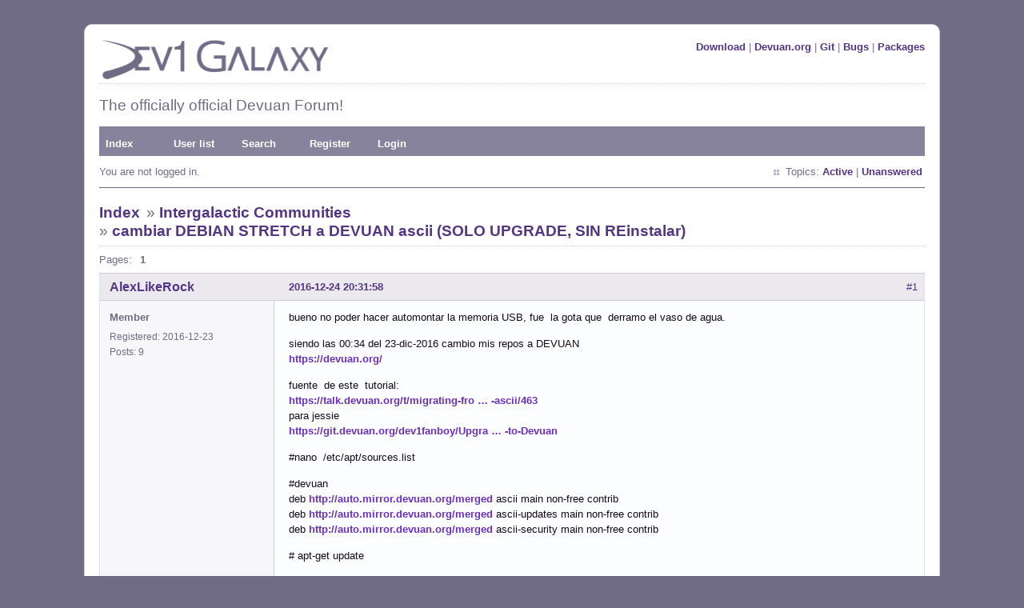

--- FILE ---
content_type: text/html; charset=utf-8
request_url: https://dev1galaxy.org/viewtopic.php?pid=402
body_size: 3690
content:
<!DOCTYPE html PUBLIC "-//W3C//DTD XHTML 1.0 Strict//EN" "http://www.w3.org/TR/xhtml1/DTD/xhtml1-strict.dtd">
<html xmlns="http://www.w3.org/1999/xhtml" xml:lang="en" lang="en" dir="ltr">
<head>
<link rel="shortcut icon" type="image/x-icon" href="/favicon.ico" />
<meta http-equiv="Content-Type" content="text/html; charset=utf-8" />
<title>cambiar DEBIAN STRETCH a DEVUAN ascii  (SOLO UPGRADE, SIN REinstalar) / Intergalactic Communities / Dev1 Galaxy Forum</title>
<link rel="stylesheet" type="text/css" href="style/Purpy.css" />
<link rel="canonical" href="viewtopic.php?id=99" title="Page 1" />
<link rel="alternate" type="application/rss+xml" href="extern.php?action=feed&amp;tid=99&amp;type=rss" title="RSS topic feed" />
</head>

<body>

<div id="punviewtopic" class="pun">
<div class="top-box"></div>
<div class="punwrap">

<div id="brdheader" class="block">
	<div class="box">
		<div id="brdtitle" class="inbox">
			<div class="flr"><a href="https://files.devuan.org/">Download</a> | <a href="https://devuan.org">Devuan.org</a> | <a href="https://git.devuan.org/">Git</a> | <a href="https://bugs.devuan.org/">Bugs</a> | <a href="https://pkginfo.devuan.org/">Packages</a></div>
			<a href="https://dev1galaxy.org/"><img src="style/Purpy/img/d1g_logo_p.png" width="293" height="50" border="0" /></a>
			<div id="brddesc"><h2>The officially official Devuan Forum!</h2></div>
		</div>
		<div id="brdmenu" class="inbox">
			<ul>
				<li id="navindex" class="isactive"><a href="index.php">Index</a></li>
				<li id="navuserlist"><a href="userlist.php">User list</a></li>
				<li id="navsearch"><a href="search.php">Search</a></li>
				<li id="navregister"><a href="register.php">Register</a></li>
				<li id="navlogin"><a href="login.php">Login</a></li>
			</ul>
		</div>
		<div id="brdwelcome" class="inbox">
			<p class="conl">You are not logged in.</p>
			<ul class="conr">
				<li><span>Topics: <a href="search.php?action=show_recent" title="Find topics with recent posts.">Active</a> | <a href="search.php?action=show_unanswered" title="Find topics with no replies.">Unanswered</a></span></li>
			</ul>
			<div class="clearer"></div>
		</div>
	</div>
</div>



<div id="brdmain">
<div class="linkst">
	<div class="inbox crumbsplus">
		<ul class="crumbs">
			<li><a href="index.php">Index</a></li>
			<li><span>»&#160;</span><a href="viewforum.php?id=23">Intergalactic Communities</a></li>
			<li><span>»&#160;</span><strong><a href="viewtopic.php?id=99">cambiar DEBIAN STRETCH a DEVUAN ascii  (SOLO UPGRADE, SIN REinstalar)</a></strong></li>
		</ul>
		<div class="pagepost">
			<p class="pagelink conl"><span class="pages-label">Pages: </span><strong class="item1">1</strong></p>
		</div>
		<div class="clearer"></div>
	</div>
</div>

<div id="p402" class="blockpost rowodd firstpost blockpost1">
	<h2><span><span class="conr">#1</span> <a href="viewtopic.php?pid=402#p402">2016-12-24 20:31:58</a></span></h2>
	<div class="box">
		<div class="inbox">
			<div class="postbody">
				<div class="postleft">
					<dl>
						<dt><strong><a href="profile.php?id=4485">AlexLikeRock</a></strong></dt>
						<dd class="usertitle"><strong>Member</strong></dd>
						<dd><span>Registered: 2016-12-23</span></dd>
						<dd><span>Posts: 9 &nbsp; </span></dd>
					</dl>
				</div>
				<div class="postright">
					<h3>cambiar DEBIAN STRETCH a DEVUAN ascii  (SOLO UPGRADE, SIN REinstalar)</h3>
					<div class="postmsg">
						<p>bueno no poder hacer automontar la memoria USB, fue&#160; la gota que&#160; derramo el vaso de agua.</p><p>siendo las 00:34 del 23-dic-2016 cambio mis repos a DEVUAN<br /><a href="https://devuan.org/" rel="nofollow">https://devuan.org/</a></p><p>fuente&#160; de este&#160; tutorial:<br /><a href="https://talk.devuan.org/t/migrating-from-debian-stretch-to-devuan-ascii/463" rel="nofollow">https://talk.devuan.org/t/migrating-fro … -ascii/463</a><br />para jessie<br /><a href="https://git.devuan.org/dev1fanboy/Upgrade-Install-Devuan/wikis/Upgrade-to-Devuan" rel="nofollow">https://git.devuan.org/dev1fanboy/Upgra … -to-Devuan</a></p><p>#nano&#160; /etc/apt/sources.list</p><p>#devuan<br />deb <a href="http://auto.mirror.devuan.org/merged" rel="nofollow">http://auto.mirror.devuan.org/merged</a> ascii main non-free contrib<br />deb <a href="http://auto.mirror.devuan.org/merged" rel="nofollow">http://auto.mirror.devuan.org/merged</a> ascii-updates main non-free contrib<br />deb <a href="http://auto.mirror.devuan.org/merged" rel="nofollow">http://auto.mirror.devuan.org/merged</a> ascii-security main non-free contrib</p><p># apt-get update</p><p> y sale el siguiente error (normal)&#160; &#160; &#160; &#160; &#160; &#160; &#160; &#160; &#160; &#160; &#160; &#160; &#160; &#160; &#160; &#160; &#160; &#160; &#160; &#160; &#160; &#160; &#160; &#160; &#160; &#160; &#160; &#160; &#160; &#160; &#160; &#160; &#160; &#160; &#160; &#160; &#160; &#160; &#160; &#160; &#160; &#160;<br />Leyendo lista de paquetes... Hecho<br />W: Error de GPG: <a href="http://auto.mirror.devuan.org/merged" rel="nofollow">http://auto.mirror.devuan.org/merged</a> ascii InRelease: Las firmas siguientes no se pudieron verificar porque su clave pública no está disponible: NO_PUBKEY 94532124541922FB<br />W: El repositorio «http://auto.mirror.devuan.org/merged ascii InRelease» no está firmado.<br />N: Los datos de un repositorio como este no se pueden autenticar y por tanto su uso es potencialmente peligroso.<br />N: Vea la página de manual apt-secure(8) para los detalles sobre la creación de repositorios y la configuración de usuarios.<br />W: Error de GPG: <a href="http://auto.mirror.devuan.org/merged" rel="nofollow">http://auto.mirror.devuan.org/merged</a> ascii-updates InRelease: Las firmas siguientes no se pudieron verificar porque su clave pública no está disponible: NO_PUBKEY 94532124541922FB</p><p># apt-get install devuan-keyring -y --force-yes </p><p>Desempaquetando devuan-keyring (2016.11.22) ...<br />Configurando devuan-keyring (2016.11.22) ...<br />W: --force-yes está desactualizado, en su lugar utilice una de las opciones que empiezan por --allow.</p><p> # apt-get update<br />esta vez sin error, llavero cargado exitosamente</p><p>Obj:1 <a href="http://auto.mirror.devuan.org/merged" rel="nofollow">http://auto.mirror.devuan.org/merged</a> ascii InRelease&#160; &#160; &#160; &#160; &#160; &#160; &#160; &#160; &#160; &#160; &#160; &#160; &#160; &#160; &#160; &#160; &#160; &#160; &#160; &#160; &#160; &#160; &#160; &#160; &#160; &#160; &#160; &#160; &#160; &#160; &#160; &#160; &#160; &#160; &#160; &#160; &#160; &#160; &#160; &#160; &#160; &#160; &#160; &#160; &#160; &#160; &#160;<br />Obj:4 <a href="http://auto.mirror.devuan.org/merged" rel="nofollow">http://auto.mirror.devuan.org/merged</a> ascii-updates InRelease&#160; &#160; &#160; &#160; <br />Obj:7 <a href="http://amprolla.devuan.org/merged" rel="nofollow">http://amprolla.devuan.org/merged</a> ascii-security InRelease&#160; &#160; &#160; &#160; &#160; &#160; &#160; &#160;</p><p>Leyendo lista de paquetes... Hecho</p><p># apt-get dist-upgrade</p><p>1488 actualizados, 101 nuevos se instalarán, 19 para eliminar y 1 no actualizados.<br />Se necesita descargar 1 208 MB/1 592 MB de archivos.<br />Se utilizarán 408 MB de espacio de disco adicional después de esta operación.<br />¿Desea continuar? [S/n]</p><p> momentos como este donde&#160; vas a&#160; actualizar 1,488 paquetes y principalmete xserver-xorg xserver-xorg-core , es un buenmomento para hacer algunos respaldo , por que posiblemente te quedes SIN GRAFICOS :-P </p><p>dicho y hecho<br />me desinstalo driver-nvidia304XX , no esta disponible en testing (ASCII)<br />bueno me pase a Nouveau...</p><p>NOTA:&#160; &#160;USUARIO NORMAL NO TIENE PERMISO PARA LEVANTAR&#160; GRAFICOS despues de la actualizacion</p><p>puedes probar&#160; con el usuario ROOT</p><p># starx</p><p>### reconfiguramos Xorg para que hacepte usuarios normales</p><p># su - # dpkg-reconfigure x11-common <br /># reboot</p><p>me encuentro con la sorpresa que carga MATE, sin pronlemas<br />bueno, es por que ahun no elimino , SYSTEM-D&#160; :-P</p><p>mañana lo hare con&#160; apt-get purge systemd-shim libsystemd0 <br />por lo pronto ire a mi vida normal y mañana&#160; actualizo esto</p><p>continuara....</p>
					</div>
				</div>
			</div>
		</div>
		<div class="inbox">
			<div class="postfoot clearb">
				<div class="postfootleft"><p><span>Offline</span></p></div>
			</div>
		</div>
	</div>
</div>

<div class="postlinksb">
	<div class="inbox crumbsplus">
		<div class="pagepost">
			<p class="pagelink conl"><span class="pages-label">Pages: </span><strong class="item1">1</strong></p>
		</div>
		<ul class="crumbs">
			<li><a href="index.php">Index</a></li>
			<li><span>»&#160;</span><a href="viewforum.php?id=23">Intergalactic Communities</a></li>
			<li><span>»&#160;</span><strong><a href="viewtopic.php?id=99">cambiar DEBIAN STRETCH a DEVUAN ascii  (SOLO UPGRADE, SIN REinstalar)</a></strong></li>
		</ul>
		<div class="clearer"></div>
	</div>
</div>
</div>

<div id="brdfooter" class="block">
	<h2><span>Board footer</span></h2>
	<div class="box">
		<div id="brdfooternav" class="inbox">
			<div class="conl">
				<form id="qjump" method="get" action="viewforum.php">
					<div><label><span>Jump to<br /></span>
					<select name="id" onchange="window.location=('viewforum.php?id='+this.options[this.selectedIndex].value)">
						<optgroup label="Forum">
							<option value="12">News &amp; Announcements</option>
							<option value="10">Forum Feedback</option>
						</optgroup>
						<optgroup label="Support">
							<option value="2">Installation</option>
							<option value="7">Documentation</option>
							<option value="3">Desktop and Multimedia</option>
							<option value="5">Hardware &amp; System Configuration</option>
							<option value="25">Freedom Hacks</option>
							<option value="26">Packaging for Devuan</option>
							<option value="6">Other Issues</option>
						</optgroup>
						<optgroup label="Discuss">
							<option value="8">Devuan</option>
							<option value="24">ARM Builds</option>
							<option value="9">Devuan Derivatives</option>
							<option value="23" selected="selected">Intergalactic Communities</option>
							<option value="16">DIY</option>
							<option value="11">Off-topic</option>
						</optgroup>
					</select></label>
					<input type="submit" value=" Go " accesskey="g" />
					</div>
				</form>
			</div>
			<div class="conr">
				<p id="feedlinks"><span class="rss"><a href="extern.php?action=feed&amp;tid=99&amp;type=rss">RSS topic feed</a></span></p>
												<p><img src="img/footer.png" alt="Forum Software" style="margin-top: 5px" /></p>
			</div>
			<div class="clearer"></div>
		</div>
	</div>
</div>

</div>
<div class="end-box"></div>
</div>

</body>
</html>
